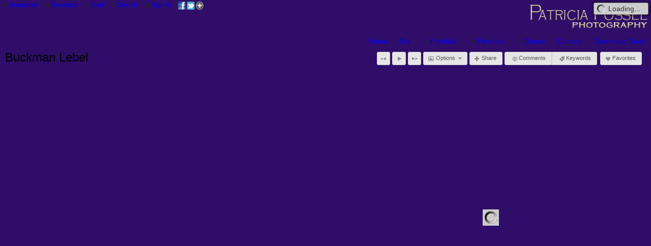

--- FILE ---
content_type: text/html
request_url: https://patriciaposselphotography.com/mapV5/cf/v5gallery.cfc?method=galleryHasImages&galleryFriendlyName=buckman-lebel&galleryType=cat&customerID=0&_=1769178136456
body_size: 119
content:
{"galleryExists":1,"hasAccess":1,"count":1,"galleryLayoutType":"","isPrivate":0,"galleryName":"Buckman Lebel"}

--- FILE ---
content_type: text/html; charset=UTF-8
request_url: https://patriciaposselphotography.com/mapV5/v5plugins/f_galleries/gallery1_1.cfm
body_size: 1504
content:


<!--[if IE 7]>
<style type="text/css">
#gallery_thumb_container li { display: inline-block; }
</style>
<![endif]--> 



<div id="gallery_inner_wrapper" class="gallery_cat gallery_inner thumbs_left gallerythumbs_left gallerythumbs_native gallerythumbs_75">
 
    <div id="gallery_container"> 
        <div id="gallery_controls">
            
            <div id="IV_nav_holder"><div id="IV_nav_container"></div></div>
            
            <div id="gallery_thumb_nav">
                 
                <div id="gallery_pagination"></div> 
                
                <div id="gallery_title">Buckman Lebel</div>
            </div>
        </div>
        
		
		
		
		
         
        <div id="gallery_big_wrapper">
            <div id="gallery_big_loading" ></div>
            <div id="gallery_big_container">
                <div id="gallery_big">
                    <div id="gallery_big_cover"></div>
                    
                    	<img id="gallery_big_img" src="/mapV5/assets/images/no-stealing.gif" border="0" />
                    
                </div>
                <div id="gallery_big_content" class="gallery_content"><div class="gallery_image_title"></div><div class="gallery_image_desc"></div></div>
            </div>
        </div>
        
                                            
        <div id="gallery_thumb_wrapper">
            <ul id="gallery_thumb_container" class="noscript"> 	
                
                <li class="gallery_thumb_item thumbsize_75"> 
                	
	                    	<div class="gallery_thumb_holder"><a class="gallery_thumb" name="" href="" title=""><span class="gallery_thumb_cover"></span><img src="" /></a></div>
	                    
                </li>				   
            </ul>
        </div>
        <div style="clear: both;"></div>
    </div>
</div>


<script type="text/javascript">
 //   GO = new Object(); //this is the gallery Object. It will hold all info pertaining to gallery - used on load and resizing page
	GO = new Object();
GO["galleryid"] = 1425828;
GO["galleryhideslideshow"] = -1;
GO["galleryisprivate"] = 0;
GO["gallerybigsize"] = "one_half";
GO["galleryshowimagename"] = -1;
GO["gallerythumbshape"] = "native";
GO["doctitle"] = "Buckman Lebel :: Portraits, Performance Pictures by Patricia (Patti) Possel";
GO["galleryhasimagename"] = 0;
GO["gallerythumbsize"] = 75;
GO["metakeys"] = "Memphis Photographer, Cordova Photographer, Patricia Possel, Photography, Portraits";
GO["gallerytotal"] = 19;
GO["galleryname"] = "Buckman Lebel";
GO["gallerytype"] = "inner";
GO["gallerybigframeeffect"] = "none";
GO["gallerybigeffect"] = "fade";
GO["gallerybigeffectspeed"] = 400;
GO["galleryshowcaption"] = -1;
GO["gallerythumbrolleffect"] = "opacity";
GO["gallerythumbframestyle"] = "1";
GO["gallerythumbeffect"] = "none";
GO["gallerybigframestyle"] = "default";
GO["metadesc"] = "Portrait Photographer specializing in performance, family and children";
GO["galleryfriendlyname"] = "buckman-lebel";
GO["galleryhascaption"] = -1;
GO["metatitle"] = "Portraits, Performance Pictures by Patricia (Patti) Possel";
GO["gallerybigautoslideshow"] = -1;
GO["gallerybigslideshowspeed"] = 5000;
GO["gallerythumblayoutpos"] = "left";
;
//	GO.SO = new Object();  //this will be the container for all data coming from the server  SO
	GO.SO = new Object();
GO.SO["endidx"] = 19;
GO.SO["galleryid"] = 1425828;
GO.SO["imageposition"] = 1;
GO.SO["imagepricing"] = "none";
GO.SO["imagename"] = "";
GO.SO["imagenumber"] = "";
GO.SO["imagefriendlyname"] = "";
GO.SO["galleryfriendlyname"] = "buckman-lebel";
GO.SO["recordsavail"] = "1";
GO.SO["gallerytotal"] = 19;
GO.SO["gallerytype"] = "cat";
GO.SO["galleryname"] = "Buckman Lebel";
GO.SO["startidx"] = "1";
;
	
	v5.contentWeAreOn = "buckman-lebel"; //set this value to know what we are on
	var galID = 1425828;
	var galType = "cat";
	
	var slideshowInterval = null;
	if (galID != v5.contentId || galType != 'cat'){
		v5.contentId = galID;
		$(document).ready(function() {
			loadGallery();
		});
	}
	
	
		$('.imageNav-buttonset').show();
	
</script>


--- FILE ---
content_type: text/css
request_url: https://patriciaposselphotography.com/mapV5/_v5/css/getClientCSS.cfm?template=1&theme=4&style=113&jsupdate=2-29-16&enableCache=0
body_size: 397
content:

body { 
    background: #2f0d69; 
    background-color: #2f0d69;
    background-image: none;
    
}

.ie9 #body_overlay {
    
        -ms-filter: "filter: progid:DXImageTransform.Microsoft.gradient(enabled = false)";
    
    visibility: hidden;
}




@font-face {
    font-family: 'AurulentSans';
    src: url('/mapV5/fonts/AurulentSans/AurulentSans-Regular-webfont.eot');
    src: url('/mapV5/fonts/AurulentSans/AurulentSans-Regular-webfont.eot?#iefix') format('embedded-opentype'),
         url('/mapV5/fonts/AurulentSans/AurulentSans-Regular-webfont.woff') format('woff'),
         url('/mapV5/fonts/AurulentSans/AurulentSans-Regular-webfont.ttf') format('truetype'),
         url('/mapV5/fonts/AurulentSans/AurulentSans-Regular-webfont.svg#AurulentSansRegular') format('svg');
    font-weight: normal;
    font-style: normal;

}






@font-face {
    font-family: 'AurulentSans';
    src: url('/mapV5/fonts/AurulentSans/AurulentSans-Regular-webfont.eot');
    src: url('/mapV5/fonts/AurulentSans/AurulentSans-Regular-webfont.eot?#iefix') format('embedded-opentype'),
         url('/mapV5/fonts/AurulentSans/AurulentSans-Regular-webfont.woff') format('woff'),
         url('/mapV5/fonts/AurulentSans/AurulentSans-Regular-webfont.ttf') format('truetype'),
         url('/mapV5/fonts/AurulentSans/AurulentSans-Regular-webfont.svg#AurulentSansRegular') format('svg');
    font-weight: normal;
    font-style: normal;

}






@font-face {
    font-family: 'AurulentSans';
    src: url('/mapV5/fonts/AurulentSans/AurulentSans-Regular-webfont.eot');
    src: url('/mapV5/fonts/AurulentSans/AurulentSans-Regular-webfont.eot?#iefix') format('embedded-opentype'),
         url('/mapV5/fonts/AurulentSans/AurulentSans-Regular-webfont.woff') format('woff'),
         url('/mapV5/fonts/AurulentSans/AurulentSans-Regular-webfont.ttf') format('truetype'),
         url('/mapV5/fonts/AurulentSans/AurulentSans-Regular-webfont.svg#AurulentSansRegular') format('svg');
    font-weight: normal;
    font-style: normal;

}




--- FILE ---
content_type: text/javascript
request_url: https://patriciaposselphotography.com/mapV5/includes/inc_js.cfm?a=062208644
body_size: 2615
content:


v5 = new Object(); 
v5.thePath = "/mapV5/";
v5.isLocal = 0;
v5.templateID = 1;
v5.themeID = 4;
v5.styleID = 113;
v5.siteInit = true;
v5.logoImg = "https://home.redframe.com/PrettyPictures/iphoto/photos/New logo 5.png";
v5.cartVer = 3;
v5.isAA = 0;
v5.isKonami = 0;

v5.keywords = new Array();
v5.keywordsLoading = false;
v5.keywordsLoaded = false;
v5.popupOpen = false;

v5.contentTypeUp = null;
v5.contentId = 0;
v5.contentWeAreOn = null;
v5.companyName = "Patricia Possel Photography";
v5.domain = "http://PatriciaPosselPhotography.com";
v5.ifp3domain = "http://PrettyPictures.ifp3.com";
v5.stagingdomain = "http://PrettyPictures.ifp3.com";
v5.isStagingSite = 0;

v5.versionType = "V5";
v5.inDev = 0;
v5.inPreviewMode = 0;



v5.ifp3FBApp = 1009911982927652;
v5.redframeFBApp = 1348782528906263;
v5.clientFBApp = 0;

v5.gAnalytics = "";

v5.isIE = false;
v5.isIE6 = false;
v5.isIE7 = false;
v5.isIE8 = false;
v5.isIE9 = false;
v5.isIE10 = false;

v5.useMobileGallery = false;
v5.useMobileMenu = 0;
v5.isMobileDevice = 0;
v5.isBestMobileDevice = 0;
v5.mobileDeviceType = "none";

v5.isTabletDevice = 0;
v5.isAppleDevice = 0;
v5.isAndroidDevice = 0;

v5.homePageUrl = "home";
v5.contactPageUrl = "contact";
v5.downloadPageUrl = "download-dock";

v5.mobilePrvPage = v5.homePageUrl;
v5.mobileViewport = 0;
v5.mobileViewportWidth = 1010;

v5.loadingInIndex = true;
v5.pageTemplate = "/mapV5/v5plugins/f_pages/main/main_base.cfm";
v5.galleryThumbsTemplate = "/mapV5/v5plugins/f_galleries/gallery_content1_1.cfm";
v5.galleryTemplate = "/mapV5/v5plugins/f_galleries/gallery1_1.cfm";
v5.widgetTemplate = "/mapV5/v5widgets/widgets.cfm";
v5.lightboxTemplate = "/mapV5/v5plugins/f_lightbox/lightbox.cfm";
v5.lightboxThumbsTemplate = "/mapV5/v5plugins/f_lightbox/lb_content.cfm";
v5.mobileTemplate = "/mapV5/v5plugins/f_mobileGallery/mobilegallery_content.cfm";
v5.livTemplate = "/mapV5/v5plugins/f_largeImageViewer/liv_gallery_content.cfm";

v5.waterMark = '';
v5.showLoadingBar = 1;

v5.headerLayoutType = 'native';
v5.headerAnimation = 'fade';
v5.headerLogoLayout = 'right';
v5.headerLogoResize = 1;
v5.headerLogoMinHeight = 60;
v5.headerMenuLayout = 'right';
v5.headerMenuAnimation = 'slide';
v5.headerHasIfp3Menu = 1;
v5.headerIfp3Layout = 'native';
v5.headerInit = true;
v5.headerTimeout = null;
headerTimeout = null;
v5.headerSideOpen = false;
v5.headerSideTimeout = null
v5.headerSideFadeTimeout = null;
v5.headerMinWidth = 0;
v5.headerMaxWidth = 0;

v5.footerPosition = 'native';
v5.footerColCount = 0;
v5.footerCol1 = '';
v5.footerCol2 = '';
v5.footerCol3 = '';
v5.footerCol4 = '';

v5.hasSidebar = 1;
v5.sidebarLayout = "right";
v5.sidebarWidth = "one_fourth";
v5.sidebarWidgets = "6746,6745,6747,24613,24615";

v5.Meta = new Object();
v5.Meta.title = null;
v5.Meta.description = null;
v5.Meta.keywords = null;
v5.Meta.ogTitle = null
v5.Meta.ogUrl = null;
v5.Meta.ogImage = null;
v5.Meta.ogDescription = null;


v5.Layout = new Object();
v5.Layout.window = null;
v5.Layout.body = null;
v5.Layout.container = null;
v5.Layout.header_wrapper = null;
v5.Layout.header = null;
v5.Layout.m_f_wrapper = null;
v5.Layout.main_wrapper = null;
v5.Layout.gallery_wrapper = null;
v5.Layout.footer_wrapper = null;
v5.Layout.footer = null;
v5.Layout.IVnav_buttons = null;
v5.Layout.loadingMsg = null;
v5.Layout.loadingBar = null;
v5.Layout.loadingBar_perc = null;

v5.browser_w = 0;
v5.browser_h = 0;
v5.container_w = 0;
v5.container_h = 0;
v5.header_w = 0;
v5.header_h = 0;
v5.gallery_w = 0;
v5.gallery_h = 0;
v5.initHeaderWidth = 0;

v5.Gallery = new Object();
v5.Gallery.gallery_container = null;
v5.Gallery.gallery_pagination = null;
v5.Gallery.gallery_big_wrapper = null;
v5.Gallery.gallery_big_loading = null;
v5.Gallery.gallery_big_container = null;
v5.Gallery.gallery_big_content = null;
v5.Gallery.gallery_big_title = null;
v5.Gallery.gallery_big_desc = null;
v5.Gallery.gallery_big_img = null;
v5.Gallery.gallery_thumb_wrapper = null;
v5.Gallery.gallery_thumb_container = null;
v5.Gallery.gallery_thumb_nav = null;

v5.Mobile = new Object();
v5.Liv = new Object();

v5.Page = new Object();
v5.Page.pageBuffer = new Array();
v5.Page.pageList = "home,contact,download-dock,bio";
v5.Page.pageDimensions = new Array();
v5.Page.pageBufferInit = false;

v5.Page.main = null;
v5.Page.main_content_inner = null;
v5.Page.main_content = null;
v5.Page.page_content = null;
v5.Page.sidebar_wrapper = null;
v5.Page.sidebar = null;
v5.Page.layout_timeout = null;
v5.Page.center_timeout = null;
v5.Page.load_timeout = null;
v5.Page.layout_timeout_int = 1;
v5.Page.center_timeout_int = 1;
v5.Page.load_timeout_int = 0;

v5.showcaseList = new Array();
v5.showcaseIntervals = new Array();
v5.showcasePlayFunctions = new Array();

v5.main_w = 0;
v5.main_content_width = 0;
v5.sidebar_width = 0;
v5.main_content_widthclass = '';
v5.sidebar_widthclass = '';
v5.sidebar_layout = '';

v5.Search = new Object();
v5.Search.search_button = null;
v5.Search.search_autocomplete = null;
v5.Search.search_input = null;

v5.Share = new Object();
v5.Share.share_div = null;
v5.Share.share_list = null;
v5.Share.share_form = null;

v5.Share.url = null;
v5.Share.name = null;
v5.Share.caption = null;
v5.Share.description = null;
v5.Share.picture = null;


v5.Share.fbImage = '';

v5.Share.fbDesc = '';


v5.xtraNavObj= new Object();
v5.xtraNavObj.hasSignIn = true ;  
v5.xtraNavObj.hasMusic = false ;  
v5.xtraNavObj.hasCart = true ;  
v5.xtraNavObj.hasSearch = true ;  	
v5.xtraNavObj.hasSharing = true ;  	
v5.xtraNavObj.hasFavorites = true ;
v5.xtraNavObj.hasDownloadDock = true;
v5.xtraNavObj.downloadDockPos = "page";

v5.SignedInObj= new Object();

v5.SignedInObj.isSignedIn = false; 

v5.SignedInObj.LBneedToLoad = true; 
v5.SignedInObj.CustomerID = 0;
v5.SignedInObj.FirstName = "";
v5.SignedInObj.LastName = "";


v5.LBOBJ = new Object();
v5.LBOBJ.viewingLBLarge = false; 
v5.LBOBJ.slideshowPlaying = false; 
v5.LBOBJ.showPreviewImageName = true ;
v5.LBOBJ.showPreviewCaptions =  true ;
v5.LBOBJ.LBArea = null;


v5.IVOBJ = new Object();
v5.IVOBJ.hasImageName = true ;
v5.IVOBJ.showPreviewImageName = true ;
v5.IVOBJ.imageNameShowing = v5.IVOBJ.showPreviewImageName;
v5.IVOBJ.hasCaption =  true ;
v5.IVOBJ.showPreviewCaptions =  true ;
v5.IVOBJ.imageCaptionShowing = v5.IVOBJ.showPreviewCaptions;
v5.IVOBJ.hasImageSharing = true;  
v5.IVOBJ.hasComments =  true ;
v5.IVOBJ.hasKeywords =  true ;
v5.IVOBJ.hasImageInfo = false ;  //boolean - default true 
v5.IVOBJ.hasSlideShow =  true ;
v5.IVOBJ.slideshowAuto =  true ;
v5.IVOBJ.slideshowPlaying = false;


v5.IVOBJ.imageName = "123" ;  
v5.IVOBJ.imageFriendlyName = "123";
v5.IVOBJ.imageParentGallery = '';
v5.IVOBJ.imagePricingType = '';

v5.IVOBJ.currentPane = "";
v5.IVOBJ.IVtabComLVI = ""; 
v5.IVOBJ.IVtabKeyLVI = "";
v5.IVOBJ.IVtabInfLVI = "";
v5.IVOBJ.IVtabInView = ""; 

v5.IVOBJ.slideShowPlaying = false; 
v5.IVOBJ.initThisImageComments = false ;   
v5.IVOBJ.numOfCommentsPages = 0; 
v5.IVOBJ.numCommentsPerPage = 0; 
v5.IVOBJ.loadAndPassToLB = false;


v5.animation = new Object();
v5.animation.headerAnim = null;
v5.animation.page2pageAnim = null;
v5.animation.page2galAnim = null;
v5.animation.gal2galAnim = null
v5.animation.gal2pageAnim = null;

v5.animateEditPanal = 0;

v5.BKG = new Object();
v5.BKG.images = new Array();
v5.BKG.isInit = false;

v5.BKG.bkgType = 'color';
v5.BKG.bkgColor = '2f0d69';
v5.BKG.bkgGradient1 = 'a839a8';
v5.BKG.bkgGradient2 = '3a1678';
v5.BKG.bkgImage = '';
v5.BKG.bkgOverlay = '';
v5.BKG.bkgEffect = '';
v5.BKG.bkgHorizontal = 'center';
v5.BKG.bkgVertical = 'center';
v5.BKG.bkgRepeat = 'repeat';
v5.BKG.bkgFixed = false;
v5.BKG.bkgScale = false;
v5.BKG.bkgIsInclude = false;

v5.BKG.bkgSlideShowOn = false;
v5.BKG.bkgInterval = 10000;
v5.BKG.bkgAnimation = "fade";
v5.BKG.bkgAnimationSpeed = 2000;
v5.BKG.bkgRunInGallery = false; 



v5.BKG.imgPath1920 = 1910;
v5.BKG.valign = "center";
v5.BKG.useParallax = false;
v5.BKG.images1920 = new Array();

	
v5.BKG.bkgSlideshowTimeout = null;
v5.BKG.bkgTimeoutLastListen = 0;
v5.BKG.bkgMovementListeners = null;


